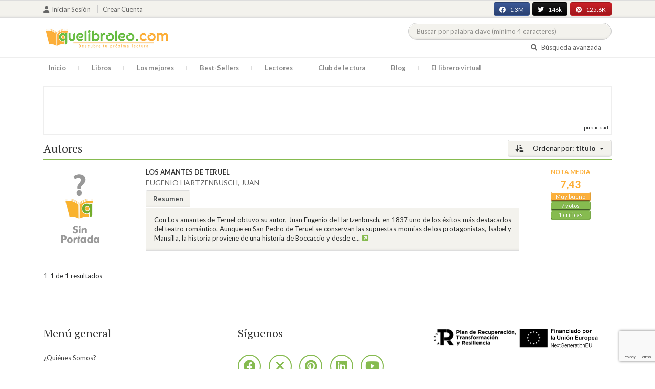

--- FILE ---
content_type: text/html; charset=utf-8
request_url: https://www.google.com/recaptcha/api2/anchor?ar=1&k=6LcC3AkkAAAAAJXr0cwyi-gypJZfrQMCdskYOPIl&co=aHR0cHM6Ly9xdWVsaWJyb2xlby5jb206NDQz&hl=en&v=N67nZn4AqZkNcbeMu4prBgzg&size=invisible&anchor-ms=20000&execute-ms=30000&cb=qnp281m4lagj
body_size: 48426
content:
<!DOCTYPE HTML><html dir="ltr" lang="en"><head><meta http-equiv="Content-Type" content="text/html; charset=UTF-8">
<meta http-equiv="X-UA-Compatible" content="IE=edge">
<title>reCAPTCHA</title>
<style type="text/css">
/* cyrillic-ext */
@font-face {
  font-family: 'Roboto';
  font-style: normal;
  font-weight: 400;
  font-stretch: 100%;
  src: url(//fonts.gstatic.com/s/roboto/v48/KFO7CnqEu92Fr1ME7kSn66aGLdTylUAMa3GUBHMdazTgWw.woff2) format('woff2');
  unicode-range: U+0460-052F, U+1C80-1C8A, U+20B4, U+2DE0-2DFF, U+A640-A69F, U+FE2E-FE2F;
}
/* cyrillic */
@font-face {
  font-family: 'Roboto';
  font-style: normal;
  font-weight: 400;
  font-stretch: 100%;
  src: url(//fonts.gstatic.com/s/roboto/v48/KFO7CnqEu92Fr1ME7kSn66aGLdTylUAMa3iUBHMdazTgWw.woff2) format('woff2');
  unicode-range: U+0301, U+0400-045F, U+0490-0491, U+04B0-04B1, U+2116;
}
/* greek-ext */
@font-face {
  font-family: 'Roboto';
  font-style: normal;
  font-weight: 400;
  font-stretch: 100%;
  src: url(//fonts.gstatic.com/s/roboto/v48/KFO7CnqEu92Fr1ME7kSn66aGLdTylUAMa3CUBHMdazTgWw.woff2) format('woff2');
  unicode-range: U+1F00-1FFF;
}
/* greek */
@font-face {
  font-family: 'Roboto';
  font-style: normal;
  font-weight: 400;
  font-stretch: 100%;
  src: url(//fonts.gstatic.com/s/roboto/v48/KFO7CnqEu92Fr1ME7kSn66aGLdTylUAMa3-UBHMdazTgWw.woff2) format('woff2');
  unicode-range: U+0370-0377, U+037A-037F, U+0384-038A, U+038C, U+038E-03A1, U+03A3-03FF;
}
/* math */
@font-face {
  font-family: 'Roboto';
  font-style: normal;
  font-weight: 400;
  font-stretch: 100%;
  src: url(//fonts.gstatic.com/s/roboto/v48/KFO7CnqEu92Fr1ME7kSn66aGLdTylUAMawCUBHMdazTgWw.woff2) format('woff2');
  unicode-range: U+0302-0303, U+0305, U+0307-0308, U+0310, U+0312, U+0315, U+031A, U+0326-0327, U+032C, U+032F-0330, U+0332-0333, U+0338, U+033A, U+0346, U+034D, U+0391-03A1, U+03A3-03A9, U+03B1-03C9, U+03D1, U+03D5-03D6, U+03F0-03F1, U+03F4-03F5, U+2016-2017, U+2034-2038, U+203C, U+2040, U+2043, U+2047, U+2050, U+2057, U+205F, U+2070-2071, U+2074-208E, U+2090-209C, U+20D0-20DC, U+20E1, U+20E5-20EF, U+2100-2112, U+2114-2115, U+2117-2121, U+2123-214F, U+2190, U+2192, U+2194-21AE, U+21B0-21E5, U+21F1-21F2, U+21F4-2211, U+2213-2214, U+2216-22FF, U+2308-230B, U+2310, U+2319, U+231C-2321, U+2336-237A, U+237C, U+2395, U+239B-23B7, U+23D0, U+23DC-23E1, U+2474-2475, U+25AF, U+25B3, U+25B7, U+25BD, U+25C1, U+25CA, U+25CC, U+25FB, U+266D-266F, U+27C0-27FF, U+2900-2AFF, U+2B0E-2B11, U+2B30-2B4C, U+2BFE, U+3030, U+FF5B, U+FF5D, U+1D400-1D7FF, U+1EE00-1EEFF;
}
/* symbols */
@font-face {
  font-family: 'Roboto';
  font-style: normal;
  font-weight: 400;
  font-stretch: 100%;
  src: url(//fonts.gstatic.com/s/roboto/v48/KFO7CnqEu92Fr1ME7kSn66aGLdTylUAMaxKUBHMdazTgWw.woff2) format('woff2');
  unicode-range: U+0001-000C, U+000E-001F, U+007F-009F, U+20DD-20E0, U+20E2-20E4, U+2150-218F, U+2190, U+2192, U+2194-2199, U+21AF, U+21E6-21F0, U+21F3, U+2218-2219, U+2299, U+22C4-22C6, U+2300-243F, U+2440-244A, U+2460-24FF, U+25A0-27BF, U+2800-28FF, U+2921-2922, U+2981, U+29BF, U+29EB, U+2B00-2BFF, U+4DC0-4DFF, U+FFF9-FFFB, U+10140-1018E, U+10190-1019C, U+101A0, U+101D0-101FD, U+102E0-102FB, U+10E60-10E7E, U+1D2C0-1D2D3, U+1D2E0-1D37F, U+1F000-1F0FF, U+1F100-1F1AD, U+1F1E6-1F1FF, U+1F30D-1F30F, U+1F315, U+1F31C, U+1F31E, U+1F320-1F32C, U+1F336, U+1F378, U+1F37D, U+1F382, U+1F393-1F39F, U+1F3A7-1F3A8, U+1F3AC-1F3AF, U+1F3C2, U+1F3C4-1F3C6, U+1F3CA-1F3CE, U+1F3D4-1F3E0, U+1F3ED, U+1F3F1-1F3F3, U+1F3F5-1F3F7, U+1F408, U+1F415, U+1F41F, U+1F426, U+1F43F, U+1F441-1F442, U+1F444, U+1F446-1F449, U+1F44C-1F44E, U+1F453, U+1F46A, U+1F47D, U+1F4A3, U+1F4B0, U+1F4B3, U+1F4B9, U+1F4BB, U+1F4BF, U+1F4C8-1F4CB, U+1F4D6, U+1F4DA, U+1F4DF, U+1F4E3-1F4E6, U+1F4EA-1F4ED, U+1F4F7, U+1F4F9-1F4FB, U+1F4FD-1F4FE, U+1F503, U+1F507-1F50B, U+1F50D, U+1F512-1F513, U+1F53E-1F54A, U+1F54F-1F5FA, U+1F610, U+1F650-1F67F, U+1F687, U+1F68D, U+1F691, U+1F694, U+1F698, U+1F6AD, U+1F6B2, U+1F6B9-1F6BA, U+1F6BC, U+1F6C6-1F6CF, U+1F6D3-1F6D7, U+1F6E0-1F6EA, U+1F6F0-1F6F3, U+1F6F7-1F6FC, U+1F700-1F7FF, U+1F800-1F80B, U+1F810-1F847, U+1F850-1F859, U+1F860-1F887, U+1F890-1F8AD, U+1F8B0-1F8BB, U+1F8C0-1F8C1, U+1F900-1F90B, U+1F93B, U+1F946, U+1F984, U+1F996, U+1F9E9, U+1FA00-1FA6F, U+1FA70-1FA7C, U+1FA80-1FA89, U+1FA8F-1FAC6, U+1FACE-1FADC, U+1FADF-1FAE9, U+1FAF0-1FAF8, U+1FB00-1FBFF;
}
/* vietnamese */
@font-face {
  font-family: 'Roboto';
  font-style: normal;
  font-weight: 400;
  font-stretch: 100%;
  src: url(//fonts.gstatic.com/s/roboto/v48/KFO7CnqEu92Fr1ME7kSn66aGLdTylUAMa3OUBHMdazTgWw.woff2) format('woff2');
  unicode-range: U+0102-0103, U+0110-0111, U+0128-0129, U+0168-0169, U+01A0-01A1, U+01AF-01B0, U+0300-0301, U+0303-0304, U+0308-0309, U+0323, U+0329, U+1EA0-1EF9, U+20AB;
}
/* latin-ext */
@font-face {
  font-family: 'Roboto';
  font-style: normal;
  font-weight: 400;
  font-stretch: 100%;
  src: url(//fonts.gstatic.com/s/roboto/v48/KFO7CnqEu92Fr1ME7kSn66aGLdTylUAMa3KUBHMdazTgWw.woff2) format('woff2');
  unicode-range: U+0100-02BA, U+02BD-02C5, U+02C7-02CC, U+02CE-02D7, U+02DD-02FF, U+0304, U+0308, U+0329, U+1D00-1DBF, U+1E00-1E9F, U+1EF2-1EFF, U+2020, U+20A0-20AB, U+20AD-20C0, U+2113, U+2C60-2C7F, U+A720-A7FF;
}
/* latin */
@font-face {
  font-family: 'Roboto';
  font-style: normal;
  font-weight: 400;
  font-stretch: 100%;
  src: url(//fonts.gstatic.com/s/roboto/v48/KFO7CnqEu92Fr1ME7kSn66aGLdTylUAMa3yUBHMdazQ.woff2) format('woff2');
  unicode-range: U+0000-00FF, U+0131, U+0152-0153, U+02BB-02BC, U+02C6, U+02DA, U+02DC, U+0304, U+0308, U+0329, U+2000-206F, U+20AC, U+2122, U+2191, U+2193, U+2212, U+2215, U+FEFF, U+FFFD;
}
/* cyrillic-ext */
@font-face {
  font-family: 'Roboto';
  font-style: normal;
  font-weight: 500;
  font-stretch: 100%;
  src: url(//fonts.gstatic.com/s/roboto/v48/KFO7CnqEu92Fr1ME7kSn66aGLdTylUAMa3GUBHMdazTgWw.woff2) format('woff2');
  unicode-range: U+0460-052F, U+1C80-1C8A, U+20B4, U+2DE0-2DFF, U+A640-A69F, U+FE2E-FE2F;
}
/* cyrillic */
@font-face {
  font-family: 'Roboto';
  font-style: normal;
  font-weight: 500;
  font-stretch: 100%;
  src: url(//fonts.gstatic.com/s/roboto/v48/KFO7CnqEu92Fr1ME7kSn66aGLdTylUAMa3iUBHMdazTgWw.woff2) format('woff2');
  unicode-range: U+0301, U+0400-045F, U+0490-0491, U+04B0-04B1, U+2116;
}
/* greek-ext */
@font-face {
  font-family: 'Roboto';
  font-style: normal;
  font-weight: 500;
  font-stretch: 100%;
  src: url(//fonts.gstatic.com/s/roboto/v48/KFO7CnqEu92Fr1ME7kSn66aGLdTylUAMa3CUBHMdazTgWw.woff2) format('woff2');
  unicode-range: U+1F00-1FFF;
}
/* greek */
@font-face {
  font-family: 'Roboto';
  font-style: normal;
  font-weight: 500;
  font-stretch: 100%;
  src: url(//fonts.gstatic.com/s/roboto/v48/KFO7CnqEu92Fr1ME7kSn66aGLdTylUAMa3-UBHMdazTgWw.woff2) format('woff2');
  unicode-range: U+0370-0377, U+037A-037F, U+0384-038A, U+038C, U+038E-03A1, U+03A3-03FF;
}
/* math */
@font-face {
  font-family: 'Roboto';
  font-style: normal;
  font-weight: 500;
  font-stretch: 100%;
  src: url(//fonts.gstatic.com/s/roboto/v48/KFO7CnqEu92Fr1ME7kSn66aGLdTylUAMawCUBHMdazTgWw.woff2) format('woff2');
  unicode-range: U+0302-0303, U+0305, U+0307-0308, U+0310, U+0312, U+0315, U+031A, U+0326-0327, U+032C, U+032F-0330, U+0332-0333, U+0338, U+033A, U+0346, U+034D, U+0391-03A1, U+03A3-03A9, U+03B1-03C9, U+03D1, U+03D5-03D6, U+03F0-03F1, U+03F4-03F5, U+2016-2017, U+2034-2038, U+203C, U+2040, U+2043, U+2047, U+2050, U+2057, U+205F, U+2070-2071, U+2074-208E, U+2090-209C, U+20D0-20DC, U+20E1, U+20E5-20EF, U+2100-2112, U+2114-2115, U+2117-2121, U+2123-214F, U+2190, U+2192, U+2194-21AE, U+21B0-21E5, U+21F1-21F2, U+21F4-2211, U+2213-2214, U+2216-22FF, U+2308-230B, U+2310, U+2319, U+231C-2321, U+2336-237A, U+237C, U+2395, U+239B-23B7, U+23D0, U+23DC-23E1, U+2474-2475, U+25AF, U+25B3, U+25B7, U+25BD, U+25C1, U+25CA, U+25CC, U+25FB, U+266D-266F, U+27C0-27FF, U+2900-2AFF, U+2B0E-2B11, U+2B30-2B4C, U+2BFE, U+3030, U+FF5B, U+FF5D, U+1D400-1D7FF, U+1EE00-1EEFF;
}
/* symbols */
@font-face {
  font-family: 'Roboto';
  font-style: normal;
  font-weight: 500;
  font-stretch: 100%;
  src: url(//fonts.gstatic.com/s/roboto/v48/KFO7CnqEu92Fr1ME7kSn66aGLdTylUAMaxKUBHMdazTgWw.woff2) format('woff2');
  unicode-range: U+0001-000C, U+000E-001F, U+007F-009F, U+20DD-20E0, U+20E2-20E4, U+2150-218F, U+2190, U+2192, U+2194-2199, U+21AF, U+21E6-21F0, U+21F3, U+2218-2219, U+2299, U+22C4-22C6, U+2300-243F, U+2440-244A, U+2460-24FF, U+25A0-27BF, U+2800-28FF, U+2921-2922, U+2981, U+29BF, U+29EB, U+2B00-2BFF, U+4DC0-4DFF, U+FFF9-FFFB, U+10140-1018E, U+10190-1019C, U+101A0, U+101D0-101FD, U+102E0-102FB, U+10E60-10E7E, U+1D2C0-1D2D3, U+1D2E0-1D37F, U+1F000-1F0FF, U+1F100-1F1AD, U+1F1E6-1F1FF, U+1F30D-1F30F, U+1F315, U+1F31C, U+1F31E, U+1F320-1F32C, U+1F336, U+1F378, U+1F37D, U+1F382, U+1F393-1F39F, U+1F3A7-1F3A8, U+1F3AC-1F3AF, U+1F3C2, U+1F3C4-1F3C6, U+1F3CA-1F3CE, U+1F3D4-1F3E0, U+1F3ED, U+1F3F1-1F3F3, U+1F3F5-1F3F7, U+1F408, U+1F415, U+1F41F, U+1F426, U+1F43F, U+1F441-1F442, U+1F444, U+1F446-1F449, U+1F44C-1F44E, U+1F453, U+1F46A, U+1F47D, U+1F4A3, U+1F4B0, U+1F4B3, U+1F4B9, U+1F4BB, U+1F4BF, U+1F4C8-1F4CB, U+1F4D6, U+1F4DA, U+1F4DF, U+1F4E3-1F4E6, U+1F4EA-1F4ED, U+1F4F7, U+1F4F9-1F4FB, U+1F4FD-1F4FE, U+1F503, U+1F507-1F50B, U+1F50D, U+1F512-1F513, U+1F53E-1F54A, U+1F54F-1F5FA, U+1F610, U+1F650-1F67F, U+1F687, U+1F68D, U+1F691, U+1F694, U+1F698, U+1F6AD, U+1F6B2, U+1F6B9-1F6BA, U+1F6BC, U+1F6C6-1F6CF, U+1F6D3-1F6D7, U+1F6E0-1F6EA, U+1F6F0-1F6F3, U+1F6F7-1F6FC, U+1F700-1F7FF, U+1F800-1F80B, U+1F810-1F847, U+1F850-1F859, U+1F860-1F887, U+1F890-1F8AD, U+1F8B0-1F8BB, U+1F8C0-1F8C1, U+1F900-1F90B, U+1F93B, U+1F946, U+1F984, U+1F996, U+1F9E9, U+1FA00-1FA6F, U+1FA70-1FA7C, U+1FA80-1FA89, U+1FA8F-1FAC6, U+1FACE-1FADC, U+1FADF-1FAE9, U+1FAF0-1FAF8, U+1FB00-1FBFF;
}
/* vietnamese */
@font-face {
  font-family: 'Roboto';
  font-style: normal;
  font-weight: 500;
  font-stretch: 100%;
  src: url(//fonts.gstatic.com/s/roboto/v48/KFO7CnqEu92Fr1ME7kSn66aGLdTylUAMa3OUBHMdazTgWw.woff2) format('woff2');
  unicode-range: U+0102-0103, U+0110-0111, U+0128-0129, U+0168-0169, U+01A0-01A1, U+01AF-01B0, U+0300-0301, U+0303-0304, U+0308-0309, U+0323, U+0329, U+1EA0-1EF9, U+20AB;
}
/* latin-ext */
@font-face {
  font-family: 'Roboto';
  font-style: normal;
  font-weight: 500;
  font-stretch: 100%;
  src: url(//fonts.gstatic.com/s/roboto/v48/KFO7CnqEu92Fr1ME7kSn66aGLdTylUAMa3KUBHMdazTgWw.woff2) format('woff2');
  unicode-range: U+0100-02BA, U+02BD-02C5, U+02C7-02CC, U+02CE-02D7, U+02DD-02FF, U+0304, U+0308, U+0329, U+1D00-1DBF, U+1E00-1E9F, U+1EF2-1EFF, U+2020, U+20A0-20AB, U+20AD-20C0, U+2113, U+2C60-2C7F, U+A720-A7FF;
}
/* latin */
@font-face {
  font-family: 'Roboto';
  font-style: normal;
  font-weight: 500;
  font-stretch: 100%;
  src: url(//fonts.gstatic.com/s/roboto/v48/KFO7CnqEu92Fr1ME7kSn66aGLdTylUAMa3yUBHMdazQ.woff2) format('woff2');
  unicode-range: U+0000-00FF, U+0131, U+0152-0153, U+02BB-02BC, U+02C6, U+02DA, U+02DC, U+0304, U+0308, U+0329, U+2000-206F, U+20AC, U+2122, U+2191, U+2193, U+2212, U+2215, U+FEFF, U+FFFD;
}
/* cyrillic-ext */
@font-face {
  font-family: 'Roboto';
  font-style: normal;
  font-weight: 900;
  font-stretch: 100%;
  src: url(//fonts.gstatic.com/s/roboto/v48/KFO7CnqEu92Fr1ME7kSn66aGLdTylUAMa3GUBHMdazTgWw.woff2) format('woff2');
  unicode-range: U+0460-052F, U+1C80-1C8A, U+20B4, U+2DE0-2DFF, U+A640-A69F, U+FE2E-FE2F;
}
/* cyrillic */
@font-face {
  font-family: 'Roboto';
  font-style: normal;
  font-weight: 900;
  font-stretch: 100%;
  src: url(//fonts.gstatic.com/s/roboto/v48/KFO7CnqEu92Fr1ME7kSn66aGLdTylUAMa3iUBHMdazTgWw.woff2) format('woff2');
  unicode-range: U+0301, U+0400-045F, U+0490-0491, U+04B0-04B1, U+2116;
}
/* greek-ext */
@font-face {
  font-family: 'Roboto';
  font-style: normal;
  font-weight: 900;
  font-stretch: 100%;
  src: url(//fonts.gstatic.com/s/roboto/v48/KFO7CnqEu92Fr1ME7kSn66aGLdTylUAMa3CUBHMdazTgWw.woff2) format('woff2');
  unicode-range: U+1F00-1FFF;
}
/* greek */
@font-face {
  font-family: 'Roboto';
  font-style: normal;
  font-weight: 900;
  font-stretch: 100%;
  src: url(//fonts.gstatic.com/s/roboto/v48/KFO7CnqEu92Fr1ME7kSn66aGLdTylUAMa3-UBHMdazTgWw.woff2) format('woff2');
  unicode-range: U+0370-0377, U+037A-037F, U+0384-038A, U+038C, U+038E-03A1, U+03A3-03FF;
}
/* math */
@font-face {
  font-family: 'Roboto';
  font-style: normal;
  font-weight: 900;
  font-stretch: 100%;
  src: url(//fonts.gstatic.com/s/roboto/v48/KFO7CnqEu92Fr1ME7kSn66aGLdTylUAMawCUBHMdazTgWw.woff2) format('woff2');
  unicode-range: U+0302-0303, U+0305, U+0307-0308, U+0310, U+0312, U+0315, U+031A, U+0326-0327, U+032C, U+032F-0330, U+0332-0333, U+0338, U+033A, U+0346, U+034D, U+0391-03A1, U+03A3-03A9, U+03B1-03C9, U+03D1, U+03D5-03D6, U+03F0-03F1, U+03F4-03F5, U+2016-2017, U+2034-2038, U+203C, U+2040, U+2043, U+2047, U+2050, U+2057, U+205F, U+2070-2071, U+2074-208E, U+2090-209C, U+20D0-20DC, U+20E1, U+20E5-20EF, U+2100-2112, U+2114-2115, U+2117-2121, U+2123-214F, U+2190, U+2192, U+2194-21AE, U+21B0-21E5, U+21F1-21F2, U+21F4-2211, U+2213-2214, U+2216-22FF, U+2308-230B, U+2310, U+2319, U+231C-2321, U+2336-237A, U+237C, U+2395, U+239B-23B7, U+23D0, U+23DC-23E1, U+2474-2475, U+25AF, U+25B3, U+25B7, U+25BD, U+25C1, U+25CA, U+25CC, U+25FB, U+266D-266F, U+27C0-27FF, U+2900-2AFF, U+2B0E-2B11, U+2B30-2B4C, U+2BFE, U+3030, U+FF5B, U+FF5D, U+1D400-1D7FF, U+1EE00-1EEFF;
}
/* symbols */
@font-face {
  font-family: 'Roboto';
  font-style: normal;
  font-weight: 900;
  font-stretch: 100%;
  src: url(//fonts.gstatic.com/s/roboto/v48/KFO7CnqEu92Fr1ME7kSn66aGLdTylUAMaxKUBHMdazTgWw.woff2) format('woff2');
  unicode-range: U+0001-000C, U+000E-001F, U+007F-009F, U+20DD-20E0, U+20E2-20E4, U+2150-218F, U+2190, U+2192, U+2194-2199, U+21AF, U+21E6-21F0, U+21F3, U+2218-2219, U+2299, U+22C4-22C6, U+2300-243F, U+2440-244A, U+2460-24FF, U+25A0-27BF, U+2800-28FF, U+2921-2922, U+2981, U+29BF, U+29EB, U+2B00-2BFF, U+4DC0-4DFF, U+FFF9-FFFB, U+10140-1018E, U+10190-1019C, U+101A0, U+101D0-101FD, U+102E0-102FB, U+10E60-10E7E, U+1D2C0-1D2D3, U+1D2E0-1D37F, U+1F000-1F0FF, U+1F100-1F1AD, U+1F1E6-1F1FF, U+1F30D-1F30F, U+1F315, U+1F31C, U+1F31E, U+1F320-1F32C, U+1F336, U+1F378, U+1F37D, U+1F382, U+1F393-1F39F, U+1F3A7-1F3A8, U+1F3AC-1F3AF, U+1F3C2, U+1F3C4-1F3C6, U+1F3CA-1F3CE, U+1F3D4-1F3E0, U+1F3ED, U+1F3F1-1F3F3, U+1F3F5-1F3F7, U+1F408, U+1F415, U+1F41F, U+1F426, U+1F43F, U+1F441-1F442, U+1F444, U+1F446-1F449, U+1F44C-1F44E, U+1F453, U+1F46A, U+1F47D, U+1F4A3, U+1F4B0, U+1F4B3, U+1F4B9, U+1F4BB, U+1F4BF, U+1F4C8-1F4CB, U+1F4D6, U+1F4DA, U+1F4DF, U+1F4E3-1F4E6, U+1F4EA-1F4ED, U+1F4F7, U+1F4F9-1F4FB, U+1F4FD-1F4FE, U+1F503, U+1F507-1F50B, U+1F50D, U+1F512-1F513, U+1F53E-1F54A, U+1F54F-1F5FA, U+1F610, U+1F650-1F67F, U+1F687, U+1F68D, U+1F691, U+1F694, U+1F698, U+1F6AD, U+1F6B2, U+1F6B9-1F6BA, U+1F6BC, U+1F6C6-1F6CF, U+1F6D3-1F6D7, U+1F6E0-1F6EA, U+1F6F0-1F6F3, U+1F6F7-1F6FC, U+1F700-1F7FF, U+1F800-1F80B, U+1F810-1F847, U+1F850-1F859, U+1F860-1F887, U+1F890-1F8AD, U+1F8B0-1F8BB, U+1F8C0-1F8C1, U+1F900-1F90B, U+1F93B, U+1F946, U+1F984, U+1F996, U+1F9E9, U+1FA00-1FA6F, U+1FA70-1FA7C, U+1FA80-1FA89, U+1FA8F-1FAC6, U+1FACE-1FADC, U+1FADF-1FAE9, U+1FAF0-1FAF8, U+1FB00-1FBFF;
}
/* vietnamese */
@font-face {
  font-family: 'Roboto';
  font-style: normal;
  font-weight: 900;
  font-stretch: 100%;
  src: url(//fonts.gstatic.com/s/roboto/v48/KFO7CnqEu92Fr1ME7kSn66aGLdTylUAMa3OUBHMdazTgWw.woff2) format('woff2');
  unicode-range: U+0102-0103, U+0110-0111, U+0128-0129, U+0168-0169, U+01A0-01A1, U+01AF-01B0, U+0300-0301, U+0303-0304, U+0308-0309, U+0323, U+0329, U+1EA0-1EF9, U+20AB;
}
/* latin-ext */
@font-face {
  font-family: 'Roboto';
  font-style: normal;
  font-weight: 900;
  font-stretch: 100%;
  src: url(//fonts.gstatic.com/s/roboto/v48/KFO7CnqEu92Fr1ME7kSn66aGLdTylUAMa3KUBHMdazTgWw.woff2) format('woff2');
  unicode-range: U+0100-02BA, U+02BD-02C5, U+02C7-02CC, U+02CE-02D7, U+02DD-02FF, U+0304, U+0308, U+0329, U+1D00-1DBF, U+1E00-1E9F, U+1EF2-1EFF, U+2020, U+20A0-20AB, U+20AD-20C0, U+2113, U+2C60-2C7F, U+A720-A7FF;
}
/* latin */
@font-face {
  font-family: 'Roboto';
  font-style: normal;
  font-weight: 900;
  font-stretch: 100%;
  src: url(//fonts.gstatic.com/s/roboto/v48/KFO7CnqEu92Fr1ME7kSn66aGLdTylUAMa3yUBHMdazQ.woff2) format('woff2');
  unicode-range: U+0000-00FF, U+0131, U+0152-0153, U+02BB-02BC, U+02C6, U+02DA, U+02DC, U+0304, U+0308, U+0329, U+2000-206F, U+20AC, U+2122, U+2191, U+2193, U+2212, U+2215, U+FEFF, U+FFFD;
}

</style>
<link rel="stylesheet" type="text/css" href="https://www.gstatic.com/recaptcha/releases/N67nZn4AqZkNcbeMu4prBgzg/styles__ltr.css">
<script nonce="GxqmWPIG2hKI54L2LPmYMg" type="text/javascript">window['__recaptcha_api'] = 'https://www.google.com/recaptcha/api2/';</script>
<script type="text/javascript" src="https://www.gstatic.com/recaptcha/releases/N67nZn4AqZkNcbeMu4prBgzg/recaptcha__en.js" nonce="GxqmWPIG2hKI54L2LPmYMg">
      
    </script></head>
<body><div id="rc-anchor-alert" class="rc-anchor-alert"></div>
<input type="hidden" id="recaptcha-token" value="[base64]">
<script type="text/javascript" nonce="GxqmWPIG2hKI54L2LPmYMg">
      recaptcha.anchor.Main.init("[\x22ainput\x22,[\x22bgdata\x22,\x22\x22,\[base64]/[base64]/[base64]/[base64]/[base64]/[base64]/[base64]/[base64]/bmV3IFlbcV0oQVswXSk6aD09Mj9uZXcgWVtxXShBWzBdLEFbMV0pOmg9PTM/bmV3IFlbcV0oQVswXSxBWzFdLEFbMl0pOmg9PTQ/[base64]/aXcoSS5ILEkpOngoOCx0cnVlLEkpfSxFMj12LnJlcXVlc3RJZGxlQ2FsbGJhY2s/[base64]/[base64]/[base64]/[base64]\\u003d\x22,\[base64]\x22,\x22YsOzwq1Ef3ZHw7sSMW7DoMKaw7jDv8OZEHDCgDbDu37ChsOowoc8UCHDusOxw6xXw5bDt14oDcKjw7EaFTfDsnJ+wovCo8OLHcK2VcKVw7kPU8Ogw7XDk8Okw7JYbMKPw4DDuRZ4TMK5wpTCil7CkMKOSXNwacOBIsKaw69rCsK5woQzUV4Gw6sjwrQ1w5/ChTrDmMKHOEomwpUTw4gRwpgRw4JhJsKkR8KKVcORwrEKw4o3wpTDgH96wqhlw6nCuAHCqCYLZS9+w4t6GsKVwrDCicOOwo7DrsKJw7snwoxhw7Zuw4EGw6bCkFTCv8KuNsK+Qnd/e8KOwrJ/T8OfLBpWaMO2cQvCtwIUwq9ddMK9JFTCrzfCosKcD8O/w6/DjlLDqiHDpTlnOsO5w6LCnUl5VkPCkMKgDMK7w68iw4Fhw7HCrcKODnQWN3l6B8KYRsOSGcOSV8OycBl/[base64]/DssKfw6HDkMOew60CbF3Dp2c8w7HDj8OYPsOYw6TDojLChnkVw6EPwoZkVsOJwpfCk8OzSythLhbDnThywqfDosKow7Vqd3fDu048w5JVb8O/wpTCkUUAw6tNccOSwpwNwpo0WQZlwpYdJTMfAxbCisO1w5ARw5XCjlRHLMK6acKkwpNVDiDCqSYMw4QRBcOnwot9BE/DscOfwoEucEorwrvCrVYpB3MHwqBqbcKNS8OcE3xFSMOZJzzDjEjCoSckJSRFW8Ozw7zCtUdgw5w4Cmo6wr13WWvCvAXCqsOedFFReMOQDcOMwpMiwqbCisKEZGBWw5LCnFxPwpMdKMO+TAwwTCI6UcKXw6/DhcO3wozChMO6w4dRwqBCRCPDgMKDZWzCkS5Pwp9PbcKNwpTCu8Kbw5LDtsOiw5AiwqYEwq7DrcKzEsKPwqfDnVNiYEDCocKdw6Faw6wSw482wqDCsBI8ZipuKHhDfMOsAcO+XcKNwpTCssOUZ8OWwolowr1Aw4UAADPDpTk2aSnCtgnCvcKXw7DCs0hKGMOqw7/CvcKPbcORw4fCnFJowqPCjUU8w4JaIcK8EWrChUNkesOnGMKVDMKYw6Iywpg4SMOOw4rCnsOzcH/DqMKdw6jCqMKow55FwpJ/b38+wo3DnUwZHcKqXcK/csOVw5YJWTTCt2dSJ0tlw7vClcKuw7pAT8KSdjR/KhASb8O3eSQLHMOXeMO4JEkBEcKIw7DDuMOcwozCssKjUDzCscKIwpvCnxUzw5YHwonDjRHDlSXDvcOew73CkG4fcUd5wq5/PTzDrkfCrDcxJ1MyKMKQWcKNwrLCkU4SChfCvsKEw6XDohfDosOEw6/DiSxyw75xTMOWJip4V8OsaMOUw5rCpSrClnYGcC/CoMKhXlNvYW1Uw5HDqsOkOMO1w6M1w6sgHl1XWMKFRMOww6DDmsKmG8Kzwp0sw7/DkRjDrcOuw77Dnl4Ow4E6w6PDq8K6LGwKRMOdEcKjfcO9wr5nwqErEHrDln8BDcKzwqMNw4PDsW/CmFbCqBXCssOPwqrCl8O/ZQhtccONw57DrcOpw4nCvcK0L2PDj0jDn8O/XcKEw59iw6DChsOBwoRWw5NdZQMCw4zCl8O2L8Oww4dawqbDlWHDjTvCiMO6wqvDjcKDfcK6wp45wrDCqMKlwpUzwrrCvQTCvxDCt1dOwqLCh2vCtCBNV8KpS8O4w6RKw4/DssOxVsO4JlBzUsODw4jDs8OFwo/DpMOCw7LCicOIAcKaZRTCkmjDocO3wrzDqMKkw5/Cm8KsPMORw4A1fjpob3TDq8O3K8OswrFyw6Qmw4bDhsKdw5cNwrXDgcK6e8OCwppBw4Q/CcOcXxnCg1/Cl2J3w6XCoMK+MAjCi18kP2LCgcK0MsOVwpkGw7bDo8OqehNQIsOkAUpqQMK4eWHDsAxDw5vCi0towp/CmD/[base64]/[base64]/w4fDisKecGDDuR3Cmw3ClF4Bw6TDsxTDqALDkG/CgcKfw7PComAtecOmwrvDpAkVwrHDlkvDuSXDrcOsdMObO3/CkMOvw6jDoHjDrBotwoQawrvDrMKtVcKgXcOMbcOgwrdHwq10wqI8wqQawprDilnDucKEwq/DpsKPw7HDs8OQwopgCiXDmnlZwrQiFsOFwopPfMOXQmBywpcVwrR0wobDn1nDnw3Do1LCqjYSdycuBsK8X03ChcOHwr9sKMOGPMOKwp7CsFTCg8O+ecO6w4RXwrIsARUqw5RQwqUfFMObT8OMXmt1wqDDscKLwpfDi8OJUsOTw6fDi8K5dcKnXhDDjQ/Dj0rCqGbDoMK+woTCl8KLwpPCtjFBMzcscMKlw7TCjwpTwpNITiHDgRHDhcOWwobCiCfDtVTCgcKIw6fDucKkw5/DkQUnX8O6bcKAHS7DjlvDrHnClsOqbRzCiCt1wo94w5jDu8KRCXZfwr82w4rCkG7CgHfDiRfDqsOHWhnCoUEzJWIXw7M5w4fCj8OGIwtEw4BlWWg7OWANGGDDu8K/wonDql3Di2sXA0p0w7bDpk3Dul/[base64]/[base64]/[base64]/[base64]/DrEwPJMO0YcOfw6zCnkxNE8KewrZOIV/CtMOTw5bCgMOADhYwwqHCjGrCpTgDw5lzw41qwrfChjFqw4Eawpxsw7rChsKMw497EEhWOWtoJ1rCoWvCuMOZw7NWw5JzVsOkw4hsGzV6w4RZw5TDh8Kyw4dbOE/DscK2BMOpdcKuw4rChsOwF2vDsjsmKsKYPcOPwrLCtCQlEip5FsOvRsO+NsKOwr01wqbCrsKWcirDgcKkw5hEwpYewqnCukQowqgGWwtvw5TCnHwBGUs9w6TDpW4fSGPDncOaFAPDlMOnw5ZIwo9xeMOdXjBbbsOkNnVYw4NcwpQiwrnDi8OAw5gPNCYJwq9/aMOqwp/DhD54TAlmw5I5MVDCp8KSwoBkwqo4wo7Dv8KVw74xwoxwwpHDqcKHw4zDrkvDusO5VyFtMEJuwowBwrVoW8OVw4nDqEQeGkrDg8KHwpodwrQyQsK9w6thX2PCnSt7wqgBwr3ClifDuR8Xw4jCvETCsxDDusOYwrEtah4SwqM+B8O7TMOaw7XCjkHDoDXDjGnCjcO0w5/DpsOJWsOtI8Ksw4ZIwpswL1RxeMOaKcORwroTWWw/[base64]/[base64]/Con9fw4rDlCBvw5rDiUo/XwU7IkDCicK8JhN2NMKoRgwowqd9Awh+Yn1xF3sSw4/[base64]/BMO6w65fX8Otw51ZBTVIKRTDikE1VcOtwrJuwozCoybCm8Odwpp+S8KnZltWLFA7wpTDhcOXVMKaw5LDgDV/WGzCnUcxwpNkw73DlXIefRdywqPCsSUSfUo1EsOlDsO4w5Jnw6/DvQfDmn5JwqzDpSkowpPCjjgULMOfwp5Sw4jDo8Ozw4zCt8KVEMOZw4rDjVNZw4cSw7p6HMKnFsK4woYrbMOewod9wro+XMOAw7QLBj3DucKAwpcow7ZtQcKkA8Oxwq3CjsOifU5fSBzCpgrCuCbDisK2W8OjwozCt8O/MSQ6NinCvwQ4CRtYGMKaw5M6wpo1U3E0PMOVw5EoW8Kgwolne8K+w70Gw7zCgwfCnCpeUcKIw53Cs8KkwpHDhMK/w5PDhsOGw7bCjcK4w49KwoxPE8ORVMK4w6Vrw4XCgiN5J1UXAcO2IWV3RcKvYyHDpxZLSX0AwqjCs8OHw7TCkMKLacOYfMKtXVxjw5c8wp7CmkkwS8KDVhvDpF/CmsKgFyrCuMOadcOUITJlHMOHG8O9AEbDmTR+wpsJwqk7bcOuw6vCs8KewojCu8OBwo8fw6p/[base64]/Dv3tVKF3CmDpTwq/DosO6QjbCl8OqFsKWOsOnw6nDpj9pw6vCulByTk7DrcOBLWsNRAtBwqtSw5kwIMORdsKiUxVbAzTCrsOVYB8dw5IJwrRCT8OEcn1vwo/CtjMTw77CnVYHwoLDrsKmNwZyejQsHzpGwpnDiMOjw6VkwpDCiRXDssKcZcOEM1fDscOdY8KuwrPDmwbCp8KLEMKtSDzDug3CscO/[base64]/MlvDtwvChMKvw4NqS8K/f0bDusOPw6jChwPCkcOaw4nCvMO/acOUD2fCisKpw5/CkjlfOmPDv3DCmzXDl8KfK1NzRsOKJcOtGS0gLGl3w69ZbVLCtnZ3WmRlD8KNVi3Cj8Kdwq/DqgVEPcOXUjTDvT/DnsKzf0lewptgDn7CriZtw7XDlCbDqMKPQwfCpcODw4E3FMOaLcOHT27CpBYIworDpBjDvcK/w6/Dl8KbNFs+woFSw7YtJMKSF8Kgw5HComJIw6bDqTR7woTDmUPChW8jwp4PYsOQUMKowoMwM0vDjBsxFcK2AUfCqcKVw4FjwpFdw7IuwrTDk8KXw4/Cr2LDmnJyBcOeVSdTa1DCoV1UwrjCtQPCrcOLBBYmw5dgAEFGw4fCgsODCHHCvk4EfMOpEsK5AsOwaMOnwolpwrvCryEqMG/DlmHDvmXChktNTcKsw7NrI8O/NE4hwqvDh8KWZEBTf8OxHsKvwrTDtD/[base64]/CjGEHekfCocKrPSFww4BLwo99w5s9RiwIwpQNME7DuAPCrUBywoTCkcOSwpQDw7PCscOxWm1pSsK1d8KjwoNkbMK/w7h6UyYiw4HChSxkQcOYR8KcJ8OJwoAubsKvw5DChToMAD4vWMO+IMKhw74XA0rDmkoqF8Ozw6DDg03DsWd5wqPDmi7CqsK1w5DDiCs1A1hWH8OYwqAjKsKKwqvCqcKFwpjDjT0Uw5ZwUltxA8OFw5LCtWxuUMK/wrrCgX9oBGbClj4SX8OmDsKxUUXDisO9SMKxwpIewoHDkDLDli5XPgtYKHnDr8KtSU/[base64]/Du1ANNBYidkgVw5Btwqxbw51aLsOfQcO4bcKwQQ46GAnCilMsUcOBWhkOwo7CrgVxwqrDjUbCqHLDhsKTwrfCpMO6O8OSS8K2OmnDiUTCu8Otw7fDsMK8IljCrMOzUcKgwonDriLDscKKYcKxNmh/dUAZIsKbwqfCmnvCuMO/LsKuwp/CsyTDnsKOwrA0wpgyw78uNMKQMCHDqcKyw47DkcOFw7EXw6woPTjCn3wZYcOOw63Csz/DicOHb8KiSMKOw4xgw4LDnx3Di2t/SsOsb8O9DFVbTMKtO8OWw4MXcMOxfn3DtMKxw6bDlsKwR0zDjkFXT8Kre1XDlcKQw4EOw5o+OBEEGsKKD8KOw4/[base64]/csKwPcKiwoDDs8OuT8OwbhxWQQjDgQUow7AGw5jDhHXDjAPCqsOsw7bDiQHDjMOqbSvDtTFCwoItG8OMJnzDjAfCtlJFMsK7ERLCpExowpXCpVoMw5fCmifDh3lUwodnXBIrwo85w7ojXXTDrnFvfMOcw5Q7wojDicKzDsOeYcKTw4jDvsOXQUhKw7/Di8Kmw6d+w4jCoV/CmMOswpNqwqtBw7fDjsOQw640YibCpjoHwp8bwrTDlcOJwr0yFlxEwpZNw5bDvkzClsOKw7k4woxVwpYaRcOjwq/CvnZvwp0ZBEhOw43CvE3Dtiosw5Jnw6fChVPCqB7DicOTw7QFEcOMw7TDqwInIcKBw5Ejw7ovf8KxVMKww5dycRsgw7g4w5ggFDBaw7cIw5Vfwog5woc7CDIXGR5Jw4pFKA5jJMOTFnbDi3R/AE1tw69cJ8KXBFnDsFnDkXNVdkLDrsKQwqBgRWrCuW/DkWPDpsK/PsO9ecOdwq5bAsK2S8KNwqUhwoDCiCohwq8PN8KCwoTDk8O+GsOud8OLYw3DoMK7RcOzw5Rxw5YPG3ksKsKvw5bCizvDh1zDvFnDosKiwqlowp8qwoHCtl5yD0dTw7dPdC7CsgQBbSfCrD/Cl0BDLyUNI3HCtcOnKMObKMO2w4nCt3rDpcOJH8OIw4FGZsOTbHrCkMKDIU5PMsOHDGbCosOWdjLClcKZw5XDjsOxL8O/M8KJWAZ+XhjDm8K2JDfDnsKHwqXCqsOmR3DCvS89M8KhBUXCgcObw6QFP8Kxw4E/FsOaBsKiw77DuMKVwobCl8OVw4d+VcKAwqYcKikgwoXCj8OgPhdLWQx2w5YGwrtsZMK+dMKiw5pLI8KZwp04w7hhw5fCkWIew4h4w6g9BF4QwoHClUxzasO+w4VVw4Iew7xjc8OVw7jDksKsw5IcR8OpC2/Dty/Di8OxworDsXXCtnrDocK1w4bChzPDjHjDgl3DosKlwobDjMOdKcKNw758HMOhe8OgK8OlJ8Kbw4sWw6VBw73Di8KrwrxmFMKgw7/DtQtrR8Kpw4Fkwq8Hw75/wrZMEMKRBMOXKcO9azg6aD1SdTzDlibDkMKHBMOtwpFUSXcDfMO7wpLDumnDu2IfWcKVw7vCmsKAw57Dr8KId8OAw5vDgHrCosK9wonCvXMTJMKdwq9dwrYnwq9twoATwqhXwqV1CXV6AcKpGMKbwrJueMO+w7rDvsKWw5PCp8K/[base64]/[base64]/DlcKhIcKcw4YoaMK0eynDlnrDmcK9dcOCw4HCqcK9wpRoYicgw6dIdS/Do8Ovw79LeirCsh/CicO+wqR5QyUNw77ChBkowq8yOjPDrMKRw5nCuE9ww74nwrXCoTPDryk5w7zDmx3DrMK0w5k2Y8KewqLDtGTCoUXDt8KLw6MIWWhAw5gfw7FOV8K+IsKKwonCgA/[base64]/Dl2UPbgDCoHPCh8ONNsONPsKNwq/DucO9wphTNcOCwoZZfkrDocO4YjTCpG9iI2jDsMOyw7HDtcONwpV0wrPCsMKnw50Dw65Dwr9Cw7TCqDkWw7wqwqpSw6szRMKbTsKjUMKgw74/EcKIwpVbb8Kow54IwoURwoIjw7TChMKcCMOnw6LCqjUSwrxvw74YXwQmw6fDmsK9wofDkQPCjcObEsK0w6MaAsOxwrtdXU7ChMOpwoLCpl7CuMODNcKkw77DjF/Dn8KdwqwywpXDvx57ShMvW8O4wocjwpzCiMKSfsOuworCgcKZw6TChsOlGHkTPsKLVcKnbwZZAknDqAVuwrEvR0rDscKuLcOQdsKkw6Q1wqDCimNXwoDCtcOnfsOuKx/[base64]/[base64]/LQbCusO1wr48GcO6w4vCncKEwpRvLEvDhEo/Oi8oKcO8fm19V2DCtcKcextFOFl4w5rCucOBwqbCqMO/clgXLsKWwqMkwptEw5jDlcKsMifDuwV/QsOCQ2LCtMK4IQTDjsOzOMO3w4EJwpnDlDHDgUvClTLCoHzDmW3CocKqGDMnw6FTwr8tIsKZR8KMFGd2ZRHCmRXCkg/DqFjDhW7DrsKHw4NTwp/CgsKuEEzDih/CucK4AwXCu0XDhsKzw5g6UsODQ3whw7rDk2/DtRXCvsKeQcOsw7TDsxlJHUrClHzCmHPChjQmQhzCo8K0wqk9w4LDhsKlXQDDohlSHDfDrcK4wrrDi0bDrMKGQjrDq8OrX01Xw6wRw4zDs8KvMnHCqMOVaCJfXcO5NCfDsEbDm8OMNj7Cvi8fHMKJwqzCiMKgKMOtw4DCrB9swrdow7NLSiLDjMOJd8Kxwr9/FWRCYB5KI8KrBgtfcBrDuTV5Rw47wqTCvCHCgMK0w4vDhcOAw7ZbCg3CpMKkwo47aDXDusOnfCYpwpUaZjlOcMOIwovDs8Kvw5ATw6wpfn/CgwUMR8Kgw5dnOMKkw74Hwr9SZMK7woYWPloSw4BmbsKDw4pvwp/[base64]/wrbDoxnCjTo0L8ONXwHDr8OMQ1rDiSLDt8K2YhhEdcKbwoLDs0U0w6/CtcOdb8OSw7bCtMOlwqJZw5TDqMKwbBrCo2J2wrDDosOjw6dNZg/[base64]/DlcKLclfCpcK2wqPDt8O1w71jwoPCvMO8DmUZw5rDiGHCnjzCsms9SCZAfTktwrjCvcOAwqBUw4TDtcKmS3vCvMKJAj/Cg03DihLDmiFOw40Kw6zCqE9mwpnCqzAQZFzCiAMHTVjDtwJ8w6rCnMOhK8O5wqTCn8K6NMKUAsKBw7d7w5RDwp7ChTzDsAwQwobDjQZFwqrCtyLDqMOABMOXSlxvHcObAjg/wrLCv8KQw4lNXcOocjzCjW3DiA7Dg8KJDRQPasKmw67DkTDDpcOywofDoU11UW/CiMOxw4zCv8ORwpLDuxpGwpjCisOBw7Z+wqYww4QGCA4aw4TDkcKrOgDCuMOfdTPDknTDvcOsN1d2wrcAwq59w6JMw67DsSUhw50CJcORw68vwr3Di1tvQsOQwrTCv8OSPcOjWFdpMVhHbGrCu8K/RMOrPMOnw78jRMOsGsO5ScKZFMKDwqbClCHDoRlYaAfCq8KYfmHCn8K3woTCscOfTHfDmMOvdHNFWHLCvVpXwrHDrsKlRcOxB8Oaw43DsF3Ci35/w4/Dm8KaGjTDmmkseCLCs0dXLR1JRH7CtGlSwr0pwokbcxRQwrRuCcKzZMOQLsOUwrPCrcK0wq/CuELCmTBrw75Ow7IYMSjCmkvCvGwuD8KzwrwHcEbCuMO3T8KzLsKBY8KxSMO5w5vDsTDCrk/Dj3BtGcKZbcOHN8Kkw4x1JypQw7RCRx1NRcO5PjAOc8K5fkYmwqrCgwsCODxkC8OWwqI0SXrCkcOLCcOrwrbDtzBSacOMw6Yyc8OiIwtUwp9sXTXDhsOOcsOlwqnDvGLDoQs6w4tYVsKMwpjCtEBeRcOJwqB4K8O5wrocw4fCtcKbRh3Dl8O9Tn/DkA8bw4MZSsKXYMOBEsKzwqIyw4vDtwgRw5hww60Fw4dtwqAbRcKaEVlOwq1Awp5NEwLCkcOow6rCr1wBw7hgJ8O4w4vDicKmX2I2w6nDt2bCqDPCscKlfRxNwoTChzJHw5TDtQVNHH3Ds8OVwowSwpTCl8OzwpEpwpc/[base64]/CmMOxwpBVS8OewrzDhQHCucOnwoHDtcOnPUYVFAzDs2bDsiYrL8KvHRHDhMKMw6tVFicawr/ChMKpYjjCkHxaw6bCiCMbVsKqL8Kbw4hOwpgKV0wxw5TCuzPCgcOGAHo1IysceDzCj8O7cmXDkzvCphgMQMOOwojCnMOzWUI7wqMRwqTCiRIVImXCsCFGwqMgwpZ2b1Q/MMKsw7PCp8KOwrh6w5bDrsOIAj3CvMO/wrpNwpzCnEnCqsKcKwTCgcOow6YKw7YHw4rCk8KfwoQ9w4LCm03DusODw5F0EDbCi8KaR0LDpEYXSEzCscO4AcOhQsO/[base64]/Di3TCusOPDMOzwo7DscOuw5JZwqVMwpkmPBjDocKyBcKjTMOUGE7CnkDDvsKqwpLDgWYnw4pXwo7Du8K9wrNkwq/[base64]/ChX3CjsOHw7rDtcOdPsORaMOdwrdPJsKYZsOzDGLCtcOnwrbDgAzCq8ONwr5IwqfDvsKwwpbCuS9swojDgsOEKsObTsO0O8O2HcOnwqt5w4PCmMOkw6/Cp8Ofw4XCh8OmecKhw5kjw41oB8KSw6scwpHDiRhfcFwMw6J/wo9vACloR8OkwrbCjsKhw6jCqSjDhRwWAcO0W8OwaMOaw73CnMOdeRvDl2pINx/Co8O0dcOaf2QLWsOaN3TDscOwK8Kwwr7CrMOGE8KswrLDuiDDrgTCrWLCusOiw6HDrsKSBXA6BX1sIzLClcKdw6DCosKlw7vDvcOZbMOqHBEwXlZvwqR6f8OJL0DDq8OEwql2w7LCuF1EwqzCrsKNwpfChgvDscOrw6HDjcOQwqN2wqVJGsKjwqzDvMKVPcO/[base64]/CusOxYT0gBMKSUkIEw7FzaFbDs8KYIcK3dSjDvWzDqExAOMOswqRbTjUHE2TDkMOfB1nCl8OewpRlB8KYw5HDlMO9e8KXesKJwqvDp8Kdw4/Dnkt3w7/CqcOWdMKlUsKAR8KDGnvCmUvDpMOhLcOvOWIIwqVgwqvCknXDv2kiMMK4EEXCpXkpwp8YHm7DpiHClHXCjljDucOGwrDDr8K3wpbDoAjDjWrDh8OnwpgHDMK+woVqw7DCi0MWwokQBB7DhnbDvsKUwo8tBF/ChAvChMOHf2jDuwsVPXl/wqseDcOFw7rCisOKP8KCA2YHQ0Ilw4VrwrzDo8K4A1hHAMKGw4NKwrJYG0VSWErDscKJeQIQd1jDh8Onw4TChU7Cg8OgdjB/[base64]/wpoPZBDConDClMKCTmXDqcKTw63DoQDDvXLCrcKswq9TB8OXD8Okw6fDnnXDtDRCw5zDucKzVsKuw7/[base64]/woHCoMOaLcKiBBbDpUHCpcOvw7DCnWxqwq/DqVLDkwMyBCbDokUGWDfDmMOoAcObw6cIw7szw6cnQxhREknCiMKJw6HCmG1aw7bCjmDDgBvDncK4w4EKC3wueMK/w7rDkcOLbMOSw4xCwpFTw4Z7R8KXw6h5w50bw5hcHMOOPB1bZsK/w6wFwqvDg8OMwpgdwpLDjFTDogDCvMOSCXxHL8OgbsKSHmYcw7ZVwqJfwpQfwoYrwqzCm3vDgcOJCsKVw5FOw6fCl8KfV8Kzw4bDvA9cSCLDoR/CmMKbD8KEAsOaBwZLw4svw7fDgkZcwpzDvmdSZMOQRVPCmsOBAsORY2VqFsKcw5gWw6QLw73DnS/DogNjwoYkTljCnMOMwofDssKKwqwudQIuw5pvw5bDiMOAw4Avwpdlw5PCoEJlwrN3w4t/woo4wpVuwr/CgMOrIjXCj1FZw6lpWgwhwqDDk8OkLMKNAE3Dm8KOfsKdwp3Dm8O6A8Kvw6zCqMOzwrYiw78kIsOkw6ogwq4mQ2wHXnhIWMKKTG7Cp8KnM8OBNMKGw6MSwrRoWhN0ZsOrwpbDvRkpHsKVw6XCq8OKwo/DhAESw6jCmxdiwrAyw49Zw7TDhcO/wpsFT8KdHXgSUCfCuSBWw41UPUBrw5jCt8K8w5DCuntmw5LDgcOCCifChsKlw4rDhcOnwqXCmS/Du8KveMOGP8KfwprCgsKQw6jCicKtw73Ck8KRwqZUPQgdwo7Dtl3CrTxRNMKnVMKEwrfCtcOtw4grwpbCvcKGw4IEThtSDjNZwoZ3w4fCnMOhasKIAyfCgMKMwpXDtMKdO8O3ccKYAsKgWMOyek/DlF/CpV3DnAPDgcOCKRjClVvDkcKawpIJwprCilBAwq/DtcKERcKvawJ6CWl0w59PcMOewpTDskMADcONwo9ww6h5Ai/CkmNJKFI7BWjCiGNGOTbDlwLCgFFewpnCjkxjw5PDrMKnW0MWwpjChMK7woJHwrJ/wqB+YcO3wr/[base64]/w5/[base64]/w4nDs8OyYRPCi8O1bmDDskUiwoRqwqprwpwXwoEuwqIiZW/Dn2zDpsOWDH0XOwfCl8K2wrITGFzCqsO9WwPCrT/[base64]/wq4jXiETaVNew7wtAMKCwrDDomDCk8OUDjnDgCzDt1TChVtYdFklQTJyw5d8FcKbLcOlw4Nrf3HCqsOOw4rDjxzDqsOzTwFtUxbDpMKdwrgTw6J0wqTDgHhlY8KPP8K/[base64]/PcO3E8OAwqs8YHA4fS3DkMKJWsOwVsKELsOWw4Vlwr0rwo7CrsKbw5UzfHHCtcOJwowffFTCuMOlw4TCscKsw7RuwrpXXFnDqxfDtBrCisOFw4nCjQ8dbsKDwozDoFptIzHDgQclwr5+F8KEWkZsaHHDn29Dw5Qdwp7DphLChwUJwokCNWnCtk/[base64]/CjyjCvgPDhEUSTg1/wo/[base64]/w7jClcOPw47CjkbCo8OBwo1Ew41Jw5otZ8KSR8OMJ8K2bCHChsOhw6vDkh3ClMK/[base64]/Cp8KdUsOPQGDCu8KQwp3DmcOkw7hLwqXCoXQeeWUrw5/[base64]/CrMOHdhsLwpDDiykOOmQNw7fDqcOrwqXCqWtJKi/DqxjDrsKdBcKjGHBnw7TDqsK7F8K1wpJpw7J4w6DCtEnClksGIxzDsMK/YcO2w7wew5vCr1zDuUQxw67CumXCpsO2LUR0NlJFZGzDinFXwqvDiHDCqMO7w4rDsgvDuMOUf8KuwqrDnsOLJMO6ABHDkzQGVcOhH0LDhMOOb8KHF8Oyw6vDksKRwo4gwonCpg/CumlyQ1lpX2LDkWnDjcOUYcOOw4HClMKcw6HClcOwwrVfVhg/PBQNZFcERcO4wrPChhXDh3tjwrF5w7XDisKpw70Ww6bCksKidgoCw7AOa8KJfyPDpMK4GMKeTwhhw6bDtg3Dt8K6bWMuH8ORwrDDjhoJwpTDocO/w4ALw4PCtwBbG8K0FcO3HGPCl8KJdUoCwogUI8OmIkrDunspwqYCwqpzwqFUXBjDrzHDkELDoxzCh3DDucOnVnt/XRMHwojCqU41w6fCgcO5w7pJwoLDv8O4U0QAw7U0wrVNIMKAJX/[base64]/DmFMAw7rCnMKkwr1Mw70bY8OJwrLCgSjCrMKMwonDhMKKTcOBVyjDni7CsTzDl8KdwrrCrMO5w4xPwqQ+w7nDiEDCosOpwq/ChVfDh8O4JEU0wpoUw4FyesK3wqMiWMK/w4LDsgfCj1PDjDAjw61qwq3DhRTDmcKhdsOVwo/Cv8OWw6gfDELCkRdiw5spwpcFwqo3w4YudsOzGzrCs8OXw6XCi8KkRkZ/[base64]/Dr8Kjwq/[base64]/[base64]/[base64]/CkxfDlsK4w7/CsBksbMKEVk0XUMOedcODwo/Dq8ORwpxzw7jCmsKxC2jChxEYwonDmUokdMKkw4UFwoHCjX/DnlFxKmQhw4LCm8Kdw6p0wr55w47DhsK7MhDDgMKEwqM1wrchCcOBQQzCqcORwpjCq8OQw77DvmIKw6LDuxUiwrYMXxnDv8OwKzIdeSElGcKcS8O9Q2V/[base64]/[base64]/[base64]/DgMODwrbDs8KKw6FhcCrCgH5FwpEbBcKJwo3CmHBdC3fCpMK3BMOobCQHw4HCv3/CvVIQwqVuwqPCgMOnf2p8Kw0OdMO7eMO9KsKQw4PCn8OzwocVwrddbkvCgMOefQMwwofDgsKUZzszH8KWNFDDulgEwpssNMKbw5QtwqVPFUNvETZjw6wVD8Kew7PDpQ8dfmjClsKUE0/[base64]/[base64]/[base64]/w5cjwrNmw68zwrggaMKcwr7CmsO/w4cqCU5DbcKcekjCl8KlSMKZw6czw5Ivwr9SA3oGwrzDq8Oow5/DtXIAw5Flw51Rw78xwp/CnE3CpRbDkcKYSC/CnsOoI3XDqMKAbGDDg8KUM3ROQi9iwozDsE4HwoYPwrRww7YiwqNBKzTDl2xVK8Kew6/DqsODPcKHDS3Cpmw0w4A7w5DChMOmdFl/w53DgMO2EVLDncKvw4rCtXPDrcKpwpMOc8K6w49CVQ7Dn8K7wrzDqAbCuyzDs8OIIFzCrcOtAGDDssKSwpYiwqXCqHZ9w6XCgQPDnGrDt8KNw7fDmVZ/[base64]/Z8OSwo/[base64]/DoGLDghHColhlGMOTQEZ6w40vwofDicK/[base64]/GE7Cr8K3AsKOYl/Cg2jDkMOAJD4nwr8Awq/CqQ/Dmx3CtwvDgsONwoXCqMKcDsOkw71bOcOOw40UwqxjTMO2TiDClBl/w57DoMKaw43DtmvCnF3CphlYAMOZZ8KjERbDjsOcw4Row50hVRLCiDvCocKKwqrCtsOAwojDgMKCw7TCr2rDiyAudy3DugI2w4fCjMOdFnp0OAp1wpXDssOYw4xuRMO3XMOIH2AYw5LDpsOSwoPCssKuQTfCpMK7w4Jsw6DCjBg0U8Kjw6ZwAUPDssOxCsKuF3/[base64]/Du8KPw6Ftw7Y5w77DhiATfsKmw6DCncKhw4TDjE7CvcOxK0YNwoEmOMKkw4dSanvCq1bDv3hdwrrDswTDvFPDicKufMOUwpl9w7PCl1vCkDrDpsOmCi/DvcOif8KZw4DCgFk1PH3CgsOxZFLCjXp7w4HDk8K3TkXDs8Ocwp84woojOcK3BMK1e1LCiiLDlyAtw7EDUl3CmcOKw5nCk8OBw5bCvMO1w7lxwqJCwojClMKPwr/[base64]/CrMKfwqDDowF0WRloYThgEsKGw6YEcXrDi8K2D8KlOD3DiTrCojvChcOcw6PCpA/Dm8KVwr3DvsKkCcKUDsOuJ1zCmn88cMKIw7/DicK3woTDsMKEw74vwqFaw7bDsMKSX8K8woDCm3HChMKHQFPDnsOJw6YTJF/[base64]/Dj8OBKMKxwr7DucKnbMOaw4/CmSN5AHYkcgfCpsKxw4d4MsO2LQ1Qw4rDn1/[base64]/UsO3w5kmw4M7w47Cm8Kew67Cv8KsLlPDgnbDgHZ/Ih/[base64]/CuRvDqcOmwprCjcK4wp0RwpA8DyJVcnoJw4LDi2PCpCvDiQrDoMKDGgJiWXxFwq4twpJ0d8Ksw5hGYFrCk8KRw4vCscKQTcOwccKOw7fCu8OnwoLDlQrCgsOaw7XDlMKqWE02wozDtsO0wqHDhTM4w73Dm8OLw4bDkX4IwrwtesO3CzzCvsK/woIJbcOeDkjDj2B8HGJ5OMKKw4NgdzPDi3TCt31zen1fURLDrMOvwoLCoV3CowsVTyxRwqMoFl0/wo/Ct8KQwoFkw6Vxw6jDusKBwqoqw6tEwrzCiTvCiTrCjMKswqnDpTPCumLDnsOFwrEGwq1+wqd8GMOXw47DgQ8XQcKDwpMYb8O+ZcOJcMO+KFNuP8K1VcOcVVMoai9Sw45Iwp7DjWobbcK6GWw/wrp8GnbCvj/[base64]/w5ldw6lDMsOcwpPCrlHDssKGJ8KaFh1DQsKuQ1bCrMOkKGZaA8KfdMKaw4JIworDjzVsA8OSwq41bQTDvcKvw63Dv8Kbwrp/[base64]/flDChAbDvMOTw75/woTCkMOWH8KGw4Qzw5fDtl/CiynDjC1+bFhnCcOUM2pgwojCkk1kGMKTw604b23DvWNhw5QJw6dxFHnDpT8OwoHDk8KmwoEqF8K3w5sZQgTDjzJFfVBGwrvClcK5UVgTw5PDqcK5wqLCpMOgKMKYw6XDhMOpw7Jzw7bDhsOBw4cow5/CkMOuw7jDmAdGw6/CqjLDhMKJOXvCsQbDtivCjyUYDMK9IXfDsh5zwp5Vw4F+w5XDiUgOwo58w7XDn8KRw6UVwoLDp8KZPS40CcKIasKBOsKXwobCuXrChyjCgw8gwrXDqGLDv1BXbsKLw7vCm8KLw5/CmsOzw6/CuMOFZsKvw7fDi17Djm3DtMOaZsKvKMKCCChow7TDqE/DtsOYOMOlaMObE3ooZMO+fMOxdifDjwofbsKMw6rDl8Ocw7vCpHEsw6Eww6YDw45YwpnCtSjCgxEpw5PCmQ3Cr8KsJQl6w4Jfw5UewqoJBMKDwrMsQ8OrwoPCgMKjeMO/awh/[base64]/DqjfCgAFZVsO7w5lfFcO5fH9Rw73DjRl0ZMOvTMObwpPDqMKVI8Kowr/CmUPCusKZVXZdK0oeWGXCgB/DpcK1Q8KeQMOqE1bDj3JzXDw6AcO+w4U2w7zDkwsgHXJJPcOcwqxhaXxMYX1gw4pww5lwJERkVcKNw7RTwr4SH0FkLXwFcQLDt8O2bGdSwr/Ds8KNNcOZGFLDtwbCsQ0TSQzDvcKdXcKIWMKEwqPDiB7Dtxd5w4DDn3HDp8KMwq46UMO6wqtMwqcswrDDrsO/w4zDisKBOcOkFiQVBcKhPH8YWcKJwqPDpwzCq8KIwrnCusOcVTzDqR1re8OLEX7CksO1J8KWWCbCm8K1aMOEN8OZwpjDjDNew4cbwqrCjsOYwplzYQ/Dh8OOw6l4KyYrw4FnG8KzJVHDjsO2R3lgw4PCg2QcKcOjZWfDj8OOw5jClw/Cq1XCoMO7w7bCp0oSTcOoEnjCmFvDkMKwwokswrbDusOAwpoiOkrDr34xwrEGDMOdanRxU8K+w79VR8KvwobDvcOAEn/CssK4w4fCgRbDkcKCw5jDmcKtwogVwrVmFllLw63ChAx8acO6w4HDicK2YMOIw6nDoMKmwqd1Sl9HAMO4I8ODw5w1HsOkBsO/FsO8w4fDnkzCplHCusK3w7DCgcOdwpBWPsKrwqvDvVk\\u003d\x22],null,[\x22conf\x22,null,\x226LcC3AkkAAAAAJXr0cwyi-gypJZfrQMCdskYOPIl\x22,0,null,null,null,1,[21,125,63,73,95,87,41,43,42,83,102,105,109,121],[7059694,995],0,null,null,null,null,0,null,0,null,700,1,null,0,\[base64]/76lBhmnigkZhAoZnOKMAhnM8xEZ\x22,0,1,null,null,1,null,0,0,null,null,null,0],\x22https://quelibroleo.com:443\x22,null,[3,1,1],null,null,null,1,3600,[\x22https://www.google.com/intl/en/policies/privacy/\x22,\x22https://www.google.com/intl/en/policies/terms/\x22],\x22hGnlJ0hvWxVy5Lp4ZHaRyhjDgwdyCEUphm23LuIb3/I\\u003d\x22,1,0,null,1,1769983465757,0,0,[66,118,78,120,1],null,[107,61,189],\x22RC-stladIEe6jkiuA\x22,null,null,null,null,null,\x220dAFcWeA5YB-Ry8FTIazJWRyeWI06argGtZQ6JnBZzpGRJkzvlM2EyBC8Obeiy9Ugy3va7psKeQxwItDUFtJAFqLJ2h2bUjsVt1Q\x22,1770066265795]");
    </script></body></html>

--- FILE ---
content_type: text/html; charset=utf-8
request_url: https://www.google.com/recaptcha/api2/aframe
body_size: -249
content:
<!DOCTYPE HTML><html><head><meta http-equiv="content-type" content="text/html; charset=UTF-8"></head><body><script nonce="_2BEIS8BAiyPhgDFqXlosQ">/** Anti-fraud and anti-abuse applications only. See google.com/recaptcha */ try{var clients={'sodar':'https://pagead2.googlesyndication.com/pagead/sodar?'};window.addEventListener("message",function(a){try{if(a.source===window.parent){var b=JSON.parse(a.data);var c=clients[b['id']];if(c){var d=document.createElement('img');d.src=c+b['params']+'&rc='+(localStorage.getItem("rc::a")?sessionStorage.getItem("rc::b"):"");window.document.body.appendChild(d);sessionStorage.setItem("rc::e",parseInt(sessionStorage.getItem("rc::e")||0)+1);localStorage.setItem("rc::h",'1769979868126');}}}catch(b){}});window.parent.postMessage("_grecaptcha_ready", "*");}catch(b){}</script></body></html>